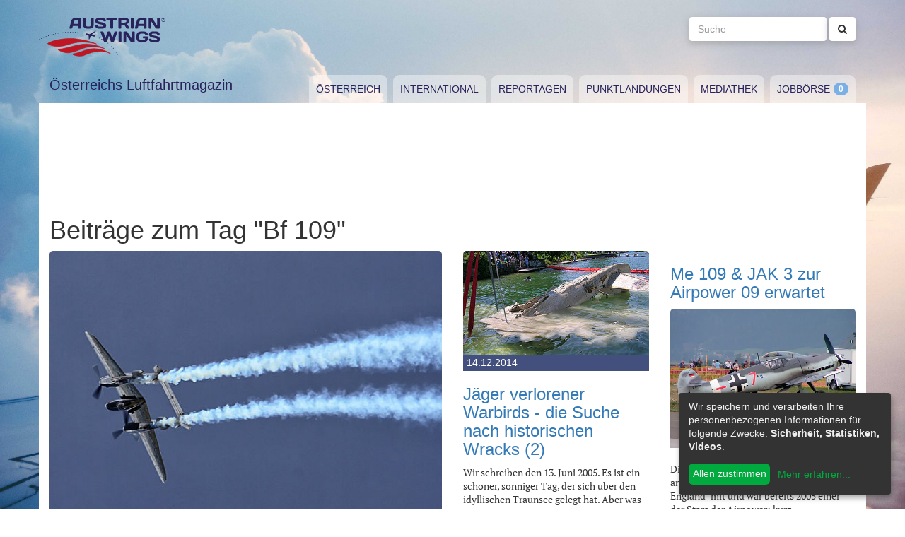

--- FILE ---
content_type: text/html; charset=utf-8
request_url: https://www.austrianwings.info/tag/bf-109/
body_size: 4057
content:
<!DOCTYPE html>
<html lang="de-AT" itemscope="itemscope" itemtype="https://schema.org/WebPage">
<head>

<meta charset="utf-8">
<!-- 
	Created by Reelworx GmbH

	This website is powered by TYPO3 - inspiring people to share!
	TYPO3 is a free open source Content Management Framework initially created by Kasper Skaarhoj and licensed under GNU/GPL.
	TYPO3 is copyright 1998-2026 of Kasper Skaarhoj. Extensions are copyright of their respective owners.
	Information and contribution at https://typo3.org/
-->



<title>Bf 109 | Austrian Wings</title>
<meta http-equiv="x-ua-compatible" content="IE=edge" />
<meta name="generator" content="TYPO3 CMS" />
<meta name="robots" content="noindex,follow" />
<meta name="viewport" content="width=device-width, initial-scale=1.0" />
<meta name="keywords" content="Fliegen, Reisen, Flugverkehr, Luftfahrt, Luftverkehr, Tourismus, Reportagen, Luftfahrtvideos, Spotter, Spotten, Planespotting, Planespotter Journalismus, Fachjournalismus, Luftfahrtjournalismus, Luftfahrtmagazin, Fachmagazin zum Thema Luftfahrt, Magazin, Medium, Fachmedium, Luftfahrtmedium, Flugzeitschrift" />
<meta name="twitter:card" content="summary" />


<link rel="stylesheet" type="text/css" href="/typo3temp/assets/compressed/merged-382f9821d578180d8a54242137217c58.1689104024.css" media="all">






<link rel="alternate" type="application/rss+xml" title="RSS 2.0" href="/feed.rss" /><link rel="apple-touch-icon" sizes="180x180" href="/apple-touch-icon.png">
<link rel="icon" type="image/png" sizes="32x32" href="/favicon-32x32.png">
<link rel="icon" type="image/png" sizes="16x16" href="/favicon-16x16.png">
<link rel="manifest" href="/site.webmanifest">
<link rel="mask-icon" href="/safari-pinned-tab.svg" color="#5bbad5">
<meta name="msapplication-TileColor" content="#2d89ef">
<meta name="theme-color" content="#ffffff">
</head>
<body>

<a href="#main" class="sr-only sr-only-focusable">
	Zum Inhalt springen
</a>
<header class="hidden-print">
	<div class="container">
		<div class="hidden-xs hidden-sm">
			<div class="header">
				<div class="row">
					<div class="col-xs-8" itemscope itemtype="https://schema.org/Brand">
						<meta itemprop="name" content="Austrian Wings" />
						<meta itemprop="logo" content="/typo3conf/ext/aw_sitesetup/Resources/Public/Images/logo.png" />
						<a itemprop="url" href="/"><img src="/typo3conf/ext/aw_sitesetup/Resources/Public/Images/logo.svg" width="181" height="58" alt="" /></a>
						<span class="site-slogan-top visible-md">Österreichs Luftfahrtmagazin</span>
					</div>
					<div class="col-xs-4">
						<form method="get" class="navbar-form navbar-right" role="search"
									action="/suche/"
									data-suggest="/suche/"
									data-suggest-header="Top Treffer">
								<label for="large-search" class="sr-only">
									Suche
								</label>
								<input id="large-search" type="text"
											 class="tx-solr-q js-solr-q tx-solr-suggest tx-solr-suggest-focus form-control"
											 name="tx_solr[q]"
											 value=""
											 placeholder="Suche">
								<button type="submit" class="btn btn-default"><i class="fa fa-search"></i></button>
						</form>
					</div>
				</div>
			</div>
		</div>
		<nav class="navbar navbar-default">
			<div class="navbar-header">
				<button type="button" class="navbar-toggle collapsed" data-toggle="collapse" data-target="#main-navbar-collapse">
					<span class="sr-only">Toggle navigation</span>
					<span class="icon-bar"></span>
					<span class="icon-bar"></span>
					<span class="icon-bar"></span>
				</button>
				<a class="navbar-brand hidden-md hidden-lg" href="/">
					<img src="/typo3temp/assets/_processed_/0/6/csm_wings_790e7f1069.png" width="69" height="20" alt="" /> Austrian Wings
				</a>
			</div>
			<div class="col-lg-3 hidden-xs hidden-sm hidden-md">
				<span class="site-slogan">Österreichs Luftfahrtmagazin</span>
			</div>
			<div class="col-xs-12 col-lg-9">
				<div class="collapse navbar-collapse" id="main-navbar-collapse">
					<ul class="nav navbar-nav"><li><a href="/kategorie/oesterreich/" target="_self" title="Österreich" id="menu-4">Österreich</a></li><li><a href="/kategorie/international/" target="_self" title="International" id="menu-5">International</a></li><li><a href="/kategorie/reportagen/" target="_self" title="Reportagen" id="menu-8">Reportagen</a></li><li><a href="/kategorie/punktlandungen/" target="_self" title="Punktlandungen" id="menu-7">Punktlandungen</a></li><li><a href="/kategorie/mediathek/" target="_self" title="Mediathek" id="menu-6">Mediathek</a></li><li><a href="/jobboerse/" target="_self" title="Jobbörse-Badge" id="menu-26">Jobbörse</a></li></ul>
					<form method="get" class="hidden-md hidden-lg navbar-form navbar-right" role="search"
								action="/suche/"
								data-suggest="/suche/"
								data-suggest-header="Top Treffer">
						<label for="mobile-search" class="sr-only">
							Suche
						</label>
						<input id="mobile-search" type="text"
									 class="tx-solr-q js-solr-q tx-solr-suggest tx-solr-suggest-focus form-control"
									 name="tx_solr[q]"
									 value=""
									 placeholder="Suche">
						<button type="submit" class="btn btn-default"><i class="fa fa-search"></i></button>
					</form>
				</div>
			</div>
		</nav>
	</div>
</header>
<div class="container visible-print-block print-header">
	<div class="col-xs-12">
		<a href="/"><img src="/typo3temp/assets/_processed_/0/1/csm_logo_64735e5188.png" width="100" height="31" alt="" /></a> <span class="site-title">Österreichs Luftfahrtmagazin</span>
	</div>
</div>

<main id="main">
	<!--TYPO3SEARCH_begin-->
	
	<div class="container content main-content-container">
		<div id="box-left" class="js-ads-desktop">
	<ins data-revive-zoneid="3" data-revive-id="076488bcc4737592cc77dc0597e6c695"></ins>
</div>
<div id="box-right" class="js-ads-desktop">
	<ins data-revive-zoneid="4" data-revive-id="076488bcc4737592cc77dc0597e6c695"></ins>
</div>

		<div class="main-content">
			<div id="box-top">
	<div class="box-inner">
		<div class="hidden-xs hidden-sm js-ads-tablet">
			<ins data-revive-zoneid="8" data-revive-id="076488bcc4737592cc77dc0597e6c695"></ins>
		</div>
		<div class="hidden-md hidden-lg js-ads-mobile">
			<ins data-revive-zoneid="9" data-revive-id="076488bcc4737592cc77dc0597e6c695"></ins>
		</div>
	</div>
</div>

			<div class="row">
				<div class="col-xs-12">
					
						
    

            <div id="c12" class="frame frame-default frame-type-list frame-layout-0">
                
                
                    



                
                
                    

    



                
                

    
        



<div class="news">
	
	<!--TYPO3SEARCH_end-->
	
	
		
			
				<h1>Beiträge zum Tag "Bf 109"</h1>
			
			<div class="row news-list-view">
				
						




							
								

<div class="col-xs-12 col-sm-12 col-md-6">
	<article class="news-list-item category-2" itemscope="itemscope" itemtype="https://schema.org/Article">
		<meta itemprop="author" content="" />
		<div itemprop="publisher" itemscope itemtype="https://schema.org/Organization">
			<meta itemprop="name" content="Austrian Wings" />
			<div itemprop="logo" itemscope="itemscope" itemtype="https://schema.org/ImageObject">
				<meta itemprop="url" content="https://www.austrianwings.info/typo3conf/ext/aw_sitesetup/Resources/Public/Images/logo.png" />
			</div>
		</div>
		<a itemprop="url" class="article-img-link" title="Von Doris Day, einem Ohrwurm und jeder Menge Legenden" target="_self" href="/2015/08/von-doris-day-einem-ohrwurm-und-jeder-menge-legenden/">
			
				
						<img itemprop="image" class="img-responsive" src="/fileadmin/_processed_/2/2/csm_Lightning_smoke_lowdown_0c3931be37.jpg" width="570" height="380" alt="" title="Lightning_smoke_lowdown" />
					
				<div class="category-headline">
					<time itemprop="datePublished" datetime="2015-08-10">
						10.08.2015
					</time>
				</div>
			
		</a>

		<div class="articletype-0">
			<h3 itemprop="headline">
				<a title="Von Doris Day, einem Ohrwurm und jeder Menge Legenden" target="_self" href="/2015/08/von-doris-day-einem-ohrwurm-und-jeder-menge-legenden/">
					Von Doris Day, einem Ohrwurm und jeder Menge Legenden
				</a>
			</h3>
			<div itemprop="description">
				
						<p>Auch 2015 ist ein Gedenkjahr. Jährte sich voriges Jahr der Beginn des Ersten Weltkriegs zum hundertsten und die Alliierte Invasion in der Normandie…</p>
					
			</div>

			<a class="btn-read-more" title="Von Doris Day, einem Ohrwurm und jeder Menge Legenden" target="_self" href="/2015/08/von-doris-day-einem-ohrwurm-und-jeder-menge-legenden/">
				Weiterlesen
			</a>
		</div>
	</article>
</div>









							
								

<div class="col-xs-12 col-sm-6 col-md-3">
	<article class="news-list-item category-2" itemscope="itemscope" itemtype="https://schema.org/Article">
		<meta itemprop="author" content="" />
		<div itemprop="publisher" itemscope itemtype="https://schema.org/Organization">
			<meta itemprop="name" content="Austrian Wings" />
			<div itemprop="logo" itemscope="itemscope" itemtype="https://schema.org/ImageObject">
				<meta itemprop="url" content="https://www.austrianwings.info/typo3conf/ext/aw_sitesetup/Resources/Public/Images/logo.png" />
			</div>
		</div>
		<a itemprop="url" class="article-img-link" title="Jäger verlorener Warbirds - die Suche nach historischen Wracks (2)" target="_self" href="/2014/12/jaeger-verlorener-warbirds-die-suche-nach-historischen-wracks-2/">
			
				
						<img itemprop="image" class="img-responsive" src="/fileadmin/_processed_/b/1/csm_DottieMae_Hebung_1_UrsulaFalch_d97cdadb4d.jpg" width="360" height="202" alt="" title="DottieMae_Hebung_1_UrsulaFalch" />
					
				<div class="category-headline">
					<time itemprop="datePublished" datetime="2014-12-14">
						14.12.2014
					</time>
				</div>
			
		</a>

		<div class="articletype-0">
			<h3 itemprop="headline">
				<a title="Jäger verlorener Warbirds - die Suche nach historischen Wracks (2)" target="_self" href="/2014/12/jaeger-verlorener-warbirds-die-suche-nach-historischen-wracks-2/">
					Jäger verlorener Warbirds - die Suche nach historischen Wracks (2)
				</a>
			</h3>
			<div itemprop="description">
				
						<p>Wir schreiben den 13. Juni 2005. Es ist ein schöner, sonniger Tag, der sich über den idyllischen Traunsee gelegt hat. Aber was sonst nur ein weiterer,…</p>
					
			</div>

			<a class="btn-read-more" title="Jäger verlorener Warbirds - die Suche nach historischen Wracks (2)" target="_self" href="/2014/12/jaeger-verlorener-warbirds-die-suche-nach-historischen-wracks-2/">
				Weiterlesen
			</a>
		</div>
	</article>
</div>









							
								

<div class="col-xs-12 col-sm-6 col-md-3">
	<article class="news-list-item category-1" itemscope="itemscope" itemtype="https://schema.org/Article">
		<meta itemprop="author" content="" />
		<div itemprop="publisher" itemscope itemtype="https://schema.org/Organization">
			<meta itemprop="name" content="Austrian Wings" />
			<div itemprop="logo" itemscope="itemscope" itemtype="https://schema.org/ImageObject">
				<meta itemprop="url" content="https://www.austrianwings.info/typo3conf/ext/aw_sitesetup/Resources/Public/Images/logo.png" />
			</div>
		</div>
		<a itemprop="url" class="article-img-link" title="Me 109 &amp; JAK 3 zur Airpower 09 erwartet" target="_self" href="/2009/05/me-109-jak-3-zur-airpower-09-erwartet/">
			
		</a>

		<div class="articletype-0">
			<h3 itemprop="headline">
				<a title="Me 109 &amp; JAK 3 zur Airpower 09 erwartet" target="_self" href="/2009/05/me-109-jak-3-zur-airpower-09-erwartet/">
					Me 109 &amp; JAK 3 zur Airpower 09 erwartet
				</a>
			</h3>
			<div itemprop="description">
				
						<p><img class="alignnone" title="Die BF 109 G-4 Rote Sieben spielte unter anderem im Film Luftschlacht um England mit und war bereits 2005 einer der Stars der Airpower; kurz darauf verunglückte sie bei einem Landeunfall und wurde neu aufgebaut - Foto: P. Radosta / Austrian Wings" src="/fileadmin/aw/photobucket/austrianwings/airpower/me109_airpower_radosta.jpg" alt width="500" height="375">
</p>
<p>Die BF 109 G-4 "Rote Sieben" spielte unter anderem im Film "Luftschlacht um England" mit und war bereits 2005 einer der Stars der Airpower; kurz…</p>
					
			</div>

			<a class="btn-read-more" title="Me 109 &amp; JAK 3 zur Airpower 09 erwartet" target="_self" href="/2009/05/me-109-jak-3-zur-airpower-09-erwartet/">
				Weiterlesen
			</a>
		</div>
	</article>
</div>


	
	<div class="clearfix"></div>








							
								

<div class="col-xs-12 col-sm-6 col-md-3">
	<article class="news-list-item category-2" itemscope="itemscope" itemtype="https://schema.org/Article">
		<meta itemprop="author" content="" />
		<div itemprop="publisher" itemscope itemtype="https://schema.org/Organization">
			<meta itemprop="name" content="Austrian Wings" />
			<div itemprop="logo" itemscope="itemscope" itemtype="https://schema.org/ImageObject">
				<meta itemprop="url" content="https://www.austrianwings.info/typo3conf/ext/aw_sitesetup/Resources/Public/Images/logo.png" />
			</div>
		</div>
		<a itemprop="url" class="article-img-link" title="Fotoreportage von der Airpower 05" target="_self" href="/2009/05/airpower-05/">
			
				
						<img itemprop="image" class="img-responsive" src="/fileadmin/_processed_/d/0/csm_Airpower_2005_Foto_Hu_AWMC_Bundesheer_Saab_J-35%C3%96_Draken_Formation_Symbolbild_2_389c066fd4.jpg" width="360" height="202" alt="" />
					
				<div class="category-headline">
					<time itemprop="datePublished" datetime="2009-05-03">
						03.05.2009
					</time>
				</div>
			
		</a>

		<div class="articletype-0">
			<h3 itemprop="headline">
				<a title="Fotoreportage von der Airpower 05" target="_self" href="/2009/05/airpower-05/">
					Fotoreportage von der Airpower 05
				</a>
			</h3>
			<div itemprop="description">
				
						<p>Nach 4 Jahren Pause findet am 26. und 27. Juni in Zeltweg wieder eine "Airpower" statt. Doch was genau ist das eigentlich? Unsere Fotoreportage von…</p>
					
			</div>

			<a class="btn-read-more" title="Fotoreportage von der Airpower 05" target="_self" href="/2009/05/airpower-05/">
				Weiterlesen
			</a>
		</div>
	</article>
</div>






	
	




							
							<div class="clearfix"></div>
						


	
	






					
			</div>
		
	
	<!--TYPO3SEARCH_begin-->

</div>

    


                
                    



                
                
                    



                
            </div>

        


					
				</div>
			</div>
			<div id="box-bottom">
	<div class="box-inner">
		<div class="hidden-xs hidden-sm js-ads-tablet">
			<ins data-revive-zoneid="11" data-revive-id="076488bcc4737592cc77dc0597e6c695"></ins>
		</div>
		<div class="hidden-md hidden-lg js-ads-mobile">
			<ins data-revive-zoneid="12" data-revive-id="076488bcc4737592cc77dc0597e6c695"></ins>
		</div>
	</div>
</div>

		</div>
	</div>

	<!--TYPO3SEARCH_end-->
</main>

<div class="container footer-container hidden-print">
	<div class="row">
		<div class="col-xs-12">
			<footer>
				<div class="row">
					<div class="col-xs-12 col-md-10 col-md-offset-2">
						<ul class="footer-menu">
							<li><a href="/feed.rss" target="_blank">RSS Feed</a></li>
							<li><a href="/mediendienst-fuer-foto-und-filmaufnahmen/" target="_self">Mediendienst für Foto und Filmaufnahmen</a></li><li><a href="/mediadaten/" target="_self">Mediadaten</a></li><li><a href="/ueber-uns/" target="_self">Über uns</a></li><li><a href="/impressum/" target="_self">Impressum</a></li><li><a href="/datenschutzerklaerung/" target="_self">Datenschutzerklärung</a></li><li><a href="/kontakt/" target="_self">Kontakt</a></li>
						</ul>
						
						<div class="s-btns">
							<a class="btn btn-t" href="https://twitter.com/austrianwings" target="_blank"><i class="fa fa-twitter" aria-hidden="true"></i> <span class="hidden-xs">Follow @austrianwings</span> <span class="badge"></span></a>
						</div>
						<p class="copyright">&copy; 2009 - 2026 Austrian Wings<sup>&reg;</sup></p>
					</div>
				</div>
			</footer>
		</div>
	</div>
</div>
<script src="/typo3temp/assets/compressed/merged-78c25082a745ed7c6ca69e10f6ef971d.1649144302.js"></script>
<script src="https://ads.austrianwings.info/banner/www/delivery/asyncjs.php" async="async"></script>
<script src="/typo3temp/assets/compressed/merged-bd9f003228a3f4bce0bcdc8d61d87c39.1649144302.js"></script>
<script src="/typo3temp/assets/compressed/merged-af6c577cdcd93e2fc429c455a1f534bb.1689104024.js"></script>

<script data-name="adsense" data-type="text/javascript" data-src="//pagead2.googlesyndication.com/pagead/js/adsbygoogle.js" type="opt-in" async="async"></script>
</body>
</html>